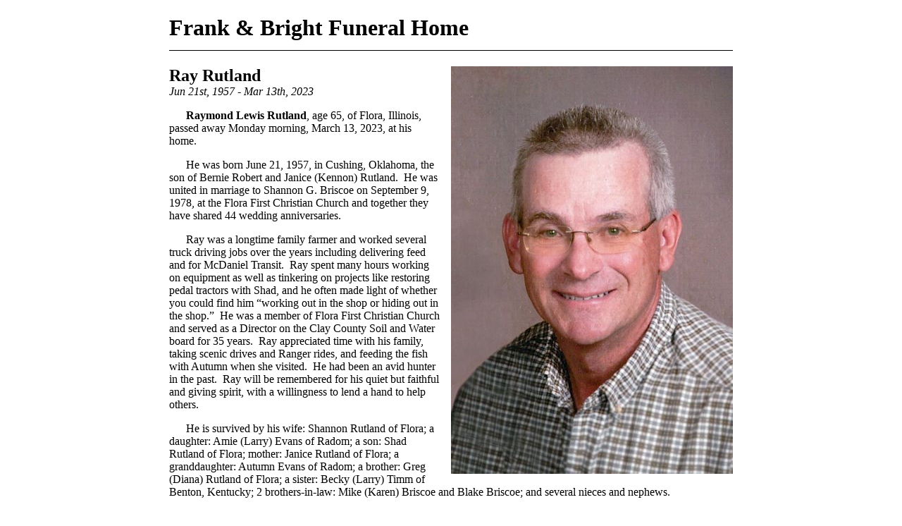

--- FILE ---
content_type: text/html; charset=UTF-8
request_url: https://www.frankandbright.com/obituaries/print_obit/1375/
body_size: 1599
content:
<!DOCTYPE html>
<html lang="en-US">
	<head>
		<meta content="text/html; charset=utf-8" http-equiv="Content-Type" />
		<title>Obituaries</title>
		<style type="text/css">
			.center {
				width: 100%;
				margin:0 auto;
				max-width: 800px;
			}
		</style>
	</head>
	<body>
		<div class="center">
		<h1 style="border-bottom: solid 1px #000;height:50px;">Frank & Bright Funeral Home</h1>
	<img src="/image/w400/files/Raymond-Rutland-obituary-photo.jpg" style="float:right;padding: 0 0 10px 15px;" alt="" /><h2 style="margin-bottom:0;">Ray  Rutland</h2><span style="font-style:italic;">Jun 21st, 1957 - Mar 13th, 2023</span><br><p>&nbsp; &nbsp; &nbsp; <strong>Raymond Lewis Rutland</strong>, age 65, of Flora, Illinois, passed away Monday morning, March 13, 2023, at his home.</p>

<p>&nbsp; &nbsp; &nbsp; He was born June 21, 1957, in Cushing, Oklahoma, the son of Bernie Robert and Janice (Kennon) Rutland.&nbsp; He was united in marriage to Shannon G. Briscoe on September 9, 1978, at the Flora First Christian Church and together they have shared 44 wedding anniversaries.</p>

<p>&nbsp; &nbsp; &nbsp; Ray was a longtime family farmer and worked several truck driving jobs over the years including delivering feed and for McDaniel Transit.&nbsp; Ray spent many hours working on equipment as well as tinkering on projects like restoring pedal tractors with Shad, and he often made light of whether you could find him &ldquo;working out in the shop or hiding out in the shop.&rdquo;&nbsp; He was a member of Flora First Christian Church and served as a Director on the Clay County Soil and Water board for 35 years.&nbsp; Ray appreciated time with his family, taking scenic drives and Ranger rides, and feeding the fish with Autumn when she visited.&nbsp; He had been an avid hunter in the past.&nbsp; Ray will be remembered for his quiet but faithful and giving spirit, with a willingness to lend a hand to help others.&nbsp;&nbsp;</p>

<p>&nbsp; &nbsp; &nbsp; He is survived by his wife: Shannon Rutland of Flora; a daughter: Amie (Larry) Evans of Radom; a son: Shad Rutland of Flora; mother: Janice Rutland of Flora; a granddaughter: Autumn Evans of Radom; a brother: Greg (Diana) Rutland of Flora; a sister: Becky (Larry) Timm of Benton, Kentucky; 2 brothers-in-law: Mike (Karen) Briscoe and Blake Briscoe; and several nieces and nephews.</p>

<p>&nbsp; &nbsp; &nbsp; He was preceded in death by his father: Bernie Rutland; father-and-mother-in-law: Rex and Phyllis Briscoe; and an uncle: Ray Rutland Jr.</p>

<p>&nbsp; &nbsp; &nbsp; A funeral ceremony will be held at 11 a.m. on Friday, March 17, 2023, at Frank &amp; Bright Funeral Home in Flora with Tre Schleif officiating.&nbsp; Interment will follow in Floral Garden of Memories Cemetery, Flora.&nbsp; A visitation will be held from 5 until 7 p.m. on Thursday evening at the funeral home.&nbsp; Memorial donations are suggested to Flora First Christian Church and will be accepted through the funeral home.&nbsp; To share a condolence or memory, visit: <a href="https://www.frankandbright.com/">www.frankandbright.com</a>&nbsp; &nbsp;</p>
</div>
	<script defer src="https://static.cloudflareinsights.com/beacon.min.js/vcd15cbe7772f49c399c6a5babf22c1241717689176015" integrity="sha512-ZpsOmlRQV6y907TI0dKBHq9Md29nnaEIPlkf84rnaERnq6zvWvPUqr2ft8M1aS28oN72PdrCzSjY4U6VaAw1EQ==" data-cf-beacon='{"version":"2024.11.0","token":"5a11e5fe8dc34dc49a06dd52c72efe1d","r":1,"server_timing":{"name":{"cfCacheStatus":true,"cfEdge":true,"cfExtPri":true,"cfL4":true,"cfOrigin":true,"cfSpeedBrain":true},"location_startswith":null}}' crossorigin="anonymous"></script>
</body>
</html>